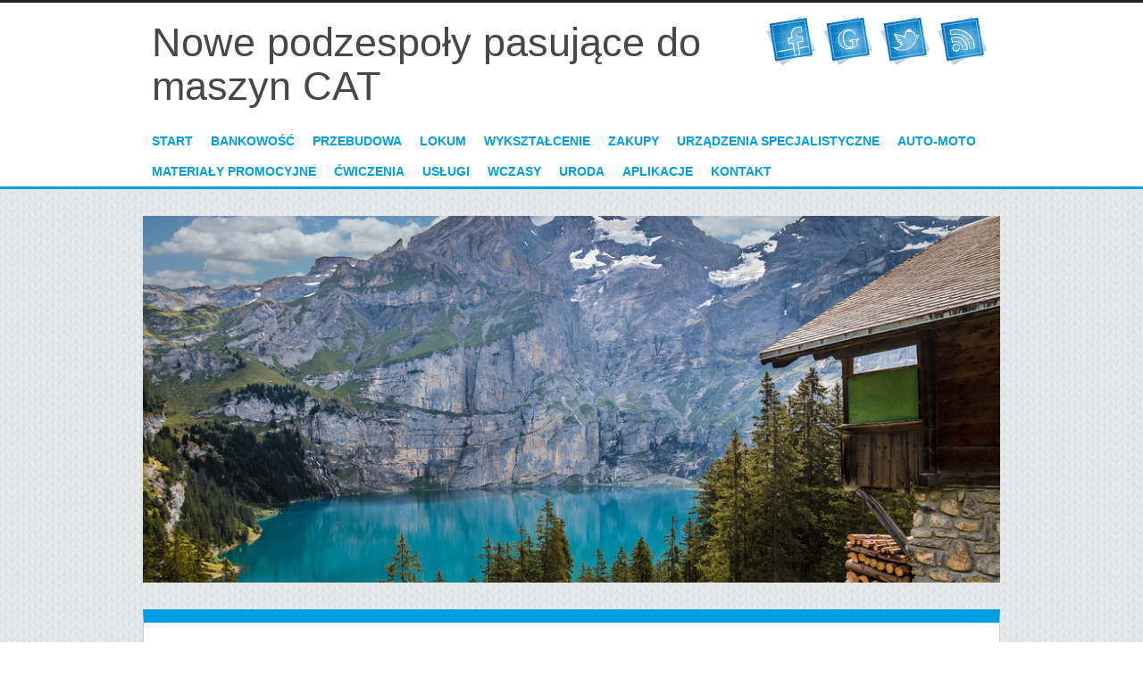

--- FILE ---
content_type: text/html; charset=utf8
request_url: http://www.schroniskakazimierzdolny.pl/6-urzadzenia-specjalistyczne/37-maszyny/749562-nowe-podzespoly-pasujace-do-maszyn-cat
body_size: 35744
content:
<!DOCTYPE html>
<!--[if lt IE 7 ]><html class="ie ie6" lang="en"> <![endif]-->
<!--[if IE 7 ]><html class="ie ie7" lang="en"> <![endif]-->
<!--[if IE 8 ]><html class="ie ie8" lang="en"> <![endif]-->
<!--[if (gte IE 9)|!(IE)]><!--><html lang="en"> <!--<![endif]-->
<head>
    <base href="http://www.schroniskakazimierzdolny.pl">
    <meta name="google-site-verification" content="">
	<meta charset="utf-8">
    <title>Nowe podzespoły pasujące do maszyn CAT - SKD</title>
    <meta name="description" content="">
	<meta name="author" content="www.zerotheme.com">
    <meta http-equiv="X-UA-Compatible" content="IE=edge">
	<meta name="viewport" content="width=device-width, initial-scale=1, maximum-scale=1">
    <link rel="stylesheet" href="css/bootstrap.min.css">
	<link rel="stylesheet" href="css/zerogrid.css">
	<link rel="stylesheet" href="css/style.css">
    <link rel="stylesheet" href="css/responsive.css">
	<link rel="stylesheet" href="css/responsiveslides.css" />
    <link rel="stylesheet" href="css/custom.css">
	
	<!--[if lt IE 8]>
       <div style=' clear: both; text-align:center; position: relative;'>
         <a href="http://windows.microsoft.com/en-US/internet-explorer/products/ie/home?ocid=ie6_countdown_bannercode">
           <img src="http://storage.ie6countdown.com/assets/100/images/banners/warning_bar_0000_us.jpg" border="0" height="42" width="820" alt="You are using an outdated browser. For a faster, safer browsing experience, upgrade for free today." />
        </a>
      </div>
    <![endif]-->
    <!--[if lt IE 9]>
		<script src="js/html5.js"></script>
		<script src="js/css3-mediaqueries.js"></script>
	<![endif]-->
	
	<link href='./images/favicon.ico' rel='icon' type='image/x-icon'/>
    <script type="text/javascript" src="js/jquery-2.1.3.min.js"></script>       
    <script type="text/javascript" src="js/bootstrap.min.js"></script>    
	<script src="js/responsiveslides.js"></script>
	<script>
		$(function () {
		  $("#slider").responsiveSlides({
			auto: true,
			pager: false,
			nav: true,
			speed: 500,
			maxwidth: 962,
			namespace: "centered-btns"
		  });
		});
	</script>
</head>
<body>
    <header>
        <div class="wrap-header zerogrid">
            <div id="logo" class="col-2-3">
                <h1 class="wrap-col">
                    Nowe podzespoły pasujące do maszyn CAT
                </h1>
            </div>
            <div class="social col-1-3">
                <div class="wrap-col">
                    <ul>
                        <li><a href="#"><img src="./images/social/facebook-icon.png" /></a></li>
                        <li><a href="#"><img src="./images/social/google-icon.png" /></a></li>
                        <li><a href="#"><img src="./images/social/twitter-bird-icon.png" /></a></li>
                        <li><a href="#"><img src="./images/social/rss-icon.png" /></a></li>
                    </ul>
                </div>
            </div>
            <div class="clr"></div>
            <nav class="col-full">
                <div class="wrap-nav">
                    <div class="menu">
                        <ul>
                            <li class="first"><a href="/"><span>Start</span></a></li><li class="dropdown item1"><a href="/1-bankowosc" title="Bankowość"><span>Bankowość</span></a><ul><li><a href="/1-bankowosc/1-biura-rachunkowe" title="Biura Rachunkowe"><span>Biura Rachunkowe</span></a></li><li><a href="/1-bankowosc/2-doradztwo" title="Doradztwo"><span>Doradztwo</span></a></li><li><a href="/1-bankowosc/3-drukarnie" title="Drukarnie"><span>Drukarnie</span></a></li><li><a href="/1-bankowosc/4-handel" title="Handel"><span>Handel</span></a></li><li><a href="/1-bankowosc/5-hurtownie" title="Hurtownie"><span>Hurtownie</span></a></li><li><a href="/1-bankowosc/6-kredyty-leasing" title="Kredyty, Leasing"><span>Kredyty, Leasing</span></a></li><li><a href="/1-bankowosc/7-oferty-pracy" title="Oferty Pracy"><span>Oferty Pracy</span></a></li><li><a href="/1-bankowosc/8-ubezpieczenia" title="Ubezpieczenia"><span>Ubezpieczenia</span></a></li><li><a href="/1-bankowosc/9-windykacja" title="Windykacja"><span>Windykacja</span></a></li><li><a href="/1-bankowosc/10-ekologia" title="Ekologia"><span>Ekologia</span></a></li><li><a href="/1-bankowosc/72-banki-przelewy-waluty-kantory" title="Banki, Przelewy, Waluty, Kantory"><span>Banki, Przelewy, Waluty, Kantory</span></a></li></ul></li><li class="dropdown item2"><a href="/2-przebudowa" title="Przebudowa"><span>Przebudowa</span></a><ul><li><a href="/2-przebudowa/11-projektowanie" title="Projektowanie"><span>Projektowanie</span></a></li><li><a href="/2-przebudowa/12-remonty-elektryk-hydraulik" title="Remonty, Elektryk, Hydraulik"><span>Remonty, Elektryk, Hydraulik</span></a></li><li><a href="/2-przebudowa/13-materialy-budowlane" title="Materiały Budowlane"><span>Materiały Budowlane</span></a></li></ul></li><li class="dropdown item3"><a href="/3-lokum" title="Lokum"><span>Lokum</span></a><ul><li><a href="/3-lokum/14-drzwi-i-okna" title="Drzwi i Okna"><span>Drzwi i Okna</span></a></li><li><a href="/3-lokum/16-nieruchomosci-dzialki" title="Nieruchomości, Działki"><span>Nieruchomości, Działki</span></a></li><li><a href="/3-lokum/17-domy-mieszkania" title="Domy, Mieszkania"><span>Domy, Mieszkania</span></a></li></ul></li><li class="dropdown item4"><a href="/4-wyksztalcenie" title="Wykształcenie"><span>Wykształcenie</span></a><ul><li><a href="/4-wyksztalcenie/18-placowki-edukacyjne" title="Placówki Edukacyjne"><span>Placówki Edukacyjne</span></a></li><li><a href="/4-wyksztalcenie/19-kursy-jezykowe" title="Kursy Językowe"><span>Kursy Językowe</span></a></li><li><a href="/4-wyksztalcenie/20-konferencje-sale-szkoleniowe" title="Konferencje, Sale Szkoleniowe"><span>Konferencje, Sale Szkoleniowe</span></a></li><li><a href="/4-wyksztalcenie/21-kursy-i-szkolenia" title="Kursy i Szkolenia"><span>Kursy i Szkolenia</span></a></li><li><a href="/4-wyksztalcenie/23-ksiazki-czasopisma" title="Książki, Czasopisma"><span>Książki, Czasopisma</span></a></li></ul></li><li class="dropdown item5"><a href="/5-zakupy" title="Zakupy"><span>Zakupy</span></a><ul><li><a href="/5-zakupy/24-bizuteria" title="Biżuteria"><span>Biżuteria</span></a></li><li><a href="/5-zakupy/25-dla-dzieci" title="Dla Dzieci"><span>Dla Dzieci</span></a></li><li><a href="/5-zakupy/26-meble" title="Meble"><span>Meble</span></a></li><li><a href="/5-zakupy/27-wyposazenie-wnetrz" title="Wyposażenie Wnętrz"><span>Wyposażenie Wnętrz</span></a></li><li><a href="/5-zakupy/28-wyposazenie-lazienki" title="Wyposażenie Łazienki"><span>Wyposażenie Łazienki</span></a></li><li><a href="/5-zakupy/29-odziez" title="Odzież"><span>Odzież</span></a></li><li><a href="/5-zakupy/30-sport" title="Sport"><span>Sport</span></a></li><li><a href="/5-zakupy/31-elektronika-rtv-agd" title="Elektronika, RTV, AGD"><span>Elektronika, RTV, AGD</span></a></li><li><a href="/5-zakupy/32-art-dla-zwierzat" title="Art. Dla Zwierząt"><span>Art. Dla Zwierząt</span></a></li><li><a href="/5-zakupy/33-ogrod-rosliny" title="Ogród, Rośliny"><span>Ogród, Rośliny</span></a></li><li><a href="/5-zakupy/34-chemia" title="Chemia"><span>Chemia</span></a></li><li><a href="/5-zakupy/35-art-spozywcze" title="Art. Spożywcze"><span>Art. Spożywcze</span></a></li><li><a href="/5-zakupy/36-materialy-eksploatacyjne" title="Materiały Eksploatacyjne"><span>Materiały Eksploatacyjne</span></a></li><li><a href="/5-zakupy/71-inne-sklepy" title="Inne Sklepy"><span>Inne Sklepy</span></a></li></ul></li><li class="dropdown item6"><a href="/6-urzadzenia-specjalistyczne" title="Urządzenia Specjalistyczne"><span>Urządzenia Specjalistyczne</span></a><ul><li><a href="/6-urzadzenia-specjalistyczne/37-maszyny" title="Maszyny"><span>Maszyny</span></a></li><li><a href="/6-urzadzenia-specjalistyczne/38-narzedzia" title="Narzędzia"><span>Narzędzia</span></a></li><li><a href="/6-urzadzenia-specjalistyczne/39-przemysl-metalowy" title="Przemysł Metalowy"><span>Przemysł Metalowy</span></a></li></ul></li><li class="dropdown item7"><a href="/7-auto-moto" title="Auto-Moto"><span>Auto-Moto</span></a><ul><li><a href="/7-auto-moto/40-transport" title="Transport"><span>Transport</span></a></li><li><a href="/7-auto-moto/41-czesci-samochodowe" title="Części Samochodowe"><span>Części Samochodowe</span></a></li><li><a href="/7-auto-moto/42-wynajem" title="Wynajem"><span>Wynajem</span></a></li><li><a href="/7-auto-moto/43-uslugi-motoryzacyjne" title="Usługi Motoryzacyjne"><span>Usługi Motoryzacyjne</span></a></li><li><a href="/7-auto-moto/44-salony-komisy" title="Salony, Komisy"><span>Salony, Komisy</span></a></li></ul></li><li class="dropdown item8"><a href="/8-materialy-promocyjne" title="Materiały Promocyjne"><span>Materiały Promocyjne</span></a><ul><li><a href="/8-materialy-promocyjne/45-agencje-reklamowe" title="Agencje Reklamowe"><span>Agencje Reklamowe</span></a></li><li><a href="/8-materialy-promocyjne/46-materialy-reklamowe" title="Materiały Reklamowe"><span>Materiały Reklamowe</span></a></li><li><a href="/8-materialy-promocyjne/47-inne-agencje" title="Inne Agencje"><span>Inne Agencje</span></a></li></ul></li><li class="dropdown item9"><a href="/9-cwiczenia" title="Ćwiczenia"><span>Ćwiczenia</span></a><ul><li><a href="/9-cwiczenia/48-imprezy-integracyjne" title="Imprezy Integracyjne"><span>Imprezy Integracyjne</span></a></li><li><a href="/9-cwiczenia/49-hobby" title="Hobby"><span>Hobby</span></a></li><li><a href="/9-cwiczenia/50-zajecia-sportowe-i-rekreacyjne" title="Zajęcia Sportowe i Rekreacyjne"><span>Zajęcia Sportowe i Rekreacyjne</span></a></li></ul></li><li class="dropdown item10"><a href="/10-uslugi" title="Usługi"><span>Usługi</span></a><ul><li><a href="/10-uslugi/51-informatyczne" title="Informatyczne"><span>Informatyczne</span></a></li><li><a href="/10-uslugi/52-restauracje-catering" title="Restauracje, Catering"><span>Restauracje, Catering</span></a></li><li><a href="/10-uslugi/53-fotografia" title="Fotografia"><span>Fotografia</span></a></li><li><a href="/10-uslugi/54-adwokaci-porady-prawne" title="Adwokaci, Porady Prawne"><span>Adwokaci, Porady Prawne</span></a></li><li><a href="/10-uslugi/55-slub-i-wesele" title="Ślub i Wesele"><span>Ślub i Wesele</span></a></li><li><a href="/10-uslugi/57-sprzatanie-porzadkowanie" title="Sprzątanie, Porządkowanie"><span>Sprzątanie, Porządkowanie</span></a></li><li><a href="/10-uslugi/58-serwis" title="Serwis"><span>Serwis</span></a></li><li><a href="/10-uslugi/70-inne-uslugi" title="Inne Usługi"><span>Inne Usługi</span></a></li><li><a href="/10-uslugi/73-kurier-przesylki" title="Kurier, Przesyłki"><span>Kurier, Przesyłki</span></a></li></ul></li><li class="dropdown item11"><a href="/11-wczasy" title="Wczasy"><span>Wczasy</span></a><ul><li><a href="/11-wczasy/60-hotele-i-noclegi" title="Hotele i Noclegi"><span>Hotele i Noclegi</span></a></li><li><a href="/11-wczasy/61-podroze" title="Podróże"><span>Podróże</span></a></li></ul></li><li class="dropdown item12"><a href="/12-uroda" title="Uroda"><span>Uroda</span></a><ul><li><a href="/12-uroda/63-dietetyka-odchudzanie" title="Dietetyka, Odchudzanie"><span>Dietetyka, Odchudzanie</span></a></li><li><a href="/12-uroda/64-kosmetyki" title="Kosmetyki"><span>Kosmetyki</span></a></li><li><a href="/12-uroda/65-leczenie" title="Leczenie"><span>Leczenie</span></a></li><li><a href="/12-uroda/66-salony-kosmetyczne" title="Salony Kosmetyczne"><span>Salony Kosmetyczne</span></a></li><li><a href="/12-uroda/67-sprzet-medyczny" title="Sprzęt Medyczny"><span>Sprzęt Medyczny</span></a></li></ul></li><li class="dropdown item13"><a href="/14-aplikacje" title="Aplikacje"><span>Aplikacje</span></a><ul><li><a href="/14-aplikacje/68-oprogramowanie" title="Oprogramowanie"><span>Oprogramowanie</span></a></li></ul></li><li><a href="/0-kontakt"><span>Kontakt</span></a></li>
                        </ul>
                    </div>

                    <div class="minimenu">
                        <div>MENU</div>
                        <select onchange="location=this.value">
                            <option></option>
                            <option value="/">Start</option>
                            <option value="/bankowosc"> ---Bankowość</option><option value="/bankowosc/biura-rachunkowe"> --- ---Biura Rachunkowe</option><option value="/bankowosc/doradztwo"> --- ---Doradztwo</option><option value="/bankowosc/drukarnie"> --- ---Drukarnie</option><option value="/bankowosc/handel"> --- ---Handel</option><option value="/bankowosc/hurtownie"> --- ---Hurtownie</option><option value="/bankowosc/kredyty-leasing"> --- ---Kredyty, Leasing</option><option value="/bankowosc/oferty-pracy"> --- ---Oferty Pracy</option><option value="/bankowosc/ubezpieczenia"> --- ---Ubezpieczenia</option><option value="/bankowosc/windykacja"> --- ---Windykacja</option><option value="/bankowosc/ekologia"> --- ---Ekologia</option><option value="/bankowosc/banki-przelewy-waluty-kantory"> --- ---Banki, Przelewy, Waluty, Kantory</option><option value="/przebudowa"> ---Przebudowa</option><option value="/przebudowa/projektowanie"> --- ---Projektowanie</option><option value="/przebudowa/remonty-elektryk-hydraulik"> --- ---Remonty, Elektryk, Hydraulik</option><option value="/przebudowa/materialy-budowlane"> --- ---Materiały Budowlane</option><option value="/lokum"> ---Lokum</option><option value="/lokum/drzwi-i-okna"> --- ---Drzwi i Okna</option><option value="/lokum/nieruchomosci-dzialki"> --- ---Nieruchomości, Działki</option><option value="/lokum/domy-mieszkania"> --- ---Domy, Mieszkania</option><option value="/wyksztalcenie"> ---Wykształcenie</option><option value="/wyksztalcenie/placowki-edukacyjne"> --- ---Placówki Edukacyjne</option><option value="/wyksztalcenie/kursy-jezykowe"> --- ---Kursy Językowe</option><option value="/wyksztalcenie/konferencje-sale-szkoleniowe"> --- ---Konferencje, Sale Szkoleniowe</option><option value="/wyksztalcenie/kursy-i-szkolenia"> --- ---Kursy i Szkolenia</option><option value="/wyksztalcenie/ksiazki-czasopisma"> --- ---Książki, Czasopisma</option><option value="/zakupy"> ---Zakupy</option><option value="/zakupy/bizuteria"> --- ---Biżuteria</option><option value="/zakupy/dla-dzieci"> --- ---Dla Dzieci</option><option value="/zakupy/meble"> --- ---Meble</option><option value="/zakupy/wyposazenie-wnetrz"> --- ---Wyposażenie Wnętrz</option><option value="/zakupy/wyposazenie-lazienki"> --- ---Wyposażenie Łazienki</option><option value="/zakupy/odziez"> --- ---Odzież</option><option value="/zakupy/sport"> --- ---Sport</option><option value="/zakupy/elektronika-rtv-agd"> --- ---Elektronika, RTV, AGD</option><option value="/zakupy/art-dla-zwierzat"> --- ---Art. Dla Zwierząt</option><option value="/zakupy/ogrod-rosliny"> --- ---Ogród, Rośliny</option><option value="/zakupy/chemia"> --- ---Chemia</option><option value="/zakupy/art-spozywcze"> --- ---Art. Spożywcze</option><option value="/zakupy/materialy-eksploatacyjne"> --- ---Materiały Eksploatacyjne</option><option value="/zakupy/inne-sklepy"> --- ---Inne Sklepy</option><option value="/urzadzenia-specjalistyczne"> ---Urządzenia Specjalistyczne</option><option value="/urzadzenia-specjalistyczne/maszyny"> --- ---Maszyny</option><option value="/urzadzenia-specjalistyczne/narzedzia"> --- ---Narzędzia</option><option value="/urzadzenia-specjalistyczne/przemysl-metalowy"> --- ---Przemysł Metalowy</option><option value="/auto-moto"> ---Auto-Moto</option><option value="/auto-moto/transport"> --- ---Transport</option><option value="/auto-moto/czesci-samochodowe"> --- ---Części Samochodowe</option><option value="/auto-moto/wynajem"> --- ---Wynajem</option><option value="/auto-moto/uslugi-motoryzacyjne"> --- ---Usługi Motoryzacyjne</option><option value="/auto-moto/salony-komisy"> --- ---Salony, Komisy</option><option value="/materialy-promocyjne"> ---Materiały Promocyjne</option><option value="/materialy-promocyjne/agencje-reklamowe"> --- ---Agencje Reklamowe</option><option value="/materialy-promocyjne/materialy-reklamowe"> --- ---Materiały Reklamowe</option><option value="/materialy-promocyjne/inne-agencje"> --- ---Inne Agencje</option><option value="/cwiczenia"> ---Ćwiczenia</option><option value="/cwiczenia/imprezy-integracyjne"> --- ---Imprezy Integracyjne</option><option value="/cwiczenia/hobby"> --- ---Hobby</option><option value="/cwiczenia/zajecia-sportowe-i-rekreacyjne"> --- ---Zajęcia Sportowe i Rekreacyjne</option><option value="/uslugi"> ---Usługi</option><option value="/uslugi/informatyczne"> --- ---Informatyczne</option><option value="/uslugi/restauracje-catering"> --- ---Restauracje, Catering</option><option value="/uslugi/fotografia"> --- ---Fotografia</option><option value="/uslugi/adwokaci-porady-prawne"> --- ---Adwokaci, Porady Prawne</option><option value="/uslugi/slub-i-wesele"> --- ---Ślub i Wesele</option><option value="/uslugi/sprzatanie-porzadkowanie"> --- ---Sprzątanie, Porządkowanie</option><option value="/uslugi/serwis"> --- ---Serwis</option><option value="/uslugi/inne-uslugi"> --- ---Inne Usługi</option><option value="/uslugi/kurier-przesylki"> --- ---Kurier, Przesyłki</option><option value="/wczasy"> ---Wczasy</option><option value="/wczasy/hotele-i-noclegi"> --- ---Hotele i Noclegi</option><option value="/wczasy/podroze"> --- ---Podróże</option><option value="/uroda"> ---Uroda</option><option value="/uroda/dietetyka-odchudzanie"> --- ---Dietetyka, Odchudzanie</option><option value="/uroda/kosmetyki"> --- ---Kosmetyki</option><option value="/uroda/leczenie"> --- ---Leczenie</option><option value="/uroda/salony-kosmetyczne"> --- ---Salony Kosmetyczne</option><option value="/uroda/sprzet-medyczny"> --- ---Sprzęt Medyczny</option><option value="/aplikacje"> ---Aplikacje</option><option value="/aplikacje/oprogramowanie"> --- ---Oprogramowanie</option>
                            <option value="/kontakt">Kontakt</option>
                        </select>
                    </div>
                </div>
            </nav>
        </div>
    </header>

    <div class="featured">
        <div class="wrap-featured zerogrid">
            <div class="slider">
                <div class="rslides_container">
                    <ul class="rslides" id="slider">
                        <li><img src="images/slide1.png"/></li>
                    </ul>
                </div>
            </div>
        </div>
    </div>

    <section id="content">
        <div class="wrap-content zerogrid">

            <div class="row block01">
                <div id="breadcrumb" class="intro"><a href="/">Home</a> &raquo; <a href="/6-urzadzenia-specjalistyczne">Urządzenia Specjalistyczne</a> &raquo; <a href="/6-urzadzenia-specjalistyczne/37-maszyny">Maszyny</a> &raquo; <a href="/6-urzadzenia-specjalistyczne/37-maszyny/749562-nowe-podzespoly-pasujace-do-maszyn-cat">Nowe podzespoły pasujące do maszyn CAT</a></div>
            </div>

            <div class=divider></div>

            <div class="row block02">
                <div class="articleContent">
    <div class="col-1-3 image">
        <div class="wrap-col">
            <img class="img-thubnail" src="img_www/none.jpg" alt="brak zdjęcia" />
        </div>
    </div>
    <div class="col-2-3 content">
        <div class="wrap-col">
            <div class="title">Nowe podzespoły pasujące do maszyn CAT</div>
            <div class="info">
                <span>Dodane: 2020-03-15</span>
                <span>::</span>
                <span>Kategoria: Urządzenia Specjalistyczne / Maszyny</span>
            </div>
            <div class="text">
                <p>Cylindry, czujniki, drążki czy pompy wodne i olejowe, to przykładowe, oryginalne części zamienne Caterpillar, czekające na zainteresowanych nabywców, w sklepie internetowym Omex, stawiającym na indywidualne podejście do każdego zgłaszającego się zleceniodawcy. Łożyska, obudowy czy lemiesze w wersjach fabrycznie nowych i oryginalnych oraz w postaci zamienników, są z godne z rygorystycznymi normami jakościowymi u tego producenta, warto już dzisiaj zapoznać się z aktualną propozycją katalogową tego dystrybutora, dynamicznie rozwijającego swoją działalność. Podzespoły do koparek, spycharek czy ładowarek czołowych światowych producentów, już teraz, zostały skompletowane w jednej ofercie, z jakiej możemy bez ograniczeń korzystać. Rekomendowane części zamienne Caterpillar, to również nowe siłowniki, pierścienie czy nakrętki, z podanymi dokładnie specyfikacjami technicznymi, ułatwiającymi dokonywanie zakupów.</p>
            </div>
        </div>
    </div>
    <div class="clr"></div>
</div>
<div class="hr20"></div>
    
<div class="col-full">
    <div class="social wrap-col">
        <script>
    (function (d, s, id) {
        var js, fjs = d.getElementsByTagName(s)[0];
        if (d.getElementById(id)) {
            return;
        }
        js = d.createElement(s);
        js.id = id;
        js.src = "//connect.facebook.net/pl_PL/all.js#xfbml=1";
        fjs.parentNode.insertBefore(js, fjs);
    }(document, 'script', 'facebook-jssdk'));
</script>

<a rel="nofollow" href="https://twitter.com/share" class="twitter-share-button" data-count="none" data-via="vedutapl">Tweet</a>
<script type="text/javascript" src="//platform.twitter.com/widgets.js"></script>

<div class="fb-like" data-href="http://www.schroniskakazimierzdolny.pl/6-urzadzenia-specjalistyczne/37-maszyny/749562-nowe-podzespoly-pasujace-do-maszyn-cat" data-send="true" data-width="450" data-show-faces="false" data-font="lucida grande"></div>
    </div>
</div>
<div class="hr20"></div>

<div class="col-full">    
    <div class="tabPanel wrap-col">
        <ul class="nav nav-tabs" role="tablist">
    
    <li><a href="#share-page" role="tab" data-toggle="tab">Poleć stronę</a></li>
    <li><a href="#report" role="tab" data-toggle="tab">Wpis zawiera błędy</a></li>
    <li><a href="#modify" role="tab" data-toggle="tab">Modyfikuj wpis</a></li>
</ul>

<div class="tab-content">
    <div class="hr20"></div>
    

    
    <div class="tab-pane" id="share-page">
        <form action="" method="post" role="form">
            <div class="form-group">
                <div class="col-xs-12 col-ms-12 col-sm-12 col-md-12 col-lg-12">
                    <label for="www2" class="control-label">Polecana strona</label>
                    <div class="hr10"></div>
                    <input name="www" id="www2" class="form-control" type="url" value="http://www.schroniskakazimierzdolny.pl/6-urzadzenia-specjalistyczne/37-maszyny/749562-nowe-podzespoly-pasujace-do-maszyn-cat">
                </div>
                <div class="hr10"></div>
                <div class="col-xs-12 col-ms-12 col-sm-8 col-md-8 col-lg-8 ">
                    <label for="imie2" class="control-label">Imię</label>
                    <input name="imie" id="imie2" class="form-control" pattern="[a-zA-Z0-9]{3,}" required="" type="text">
                </div>
                <div class="hr10"></div>
                <div class="col-xs-12 col-ms-12 col-sm-8 col-md-8 col-lg-8 ">
                    <label for="email2" class="control-label">E-mail</label>
                    <input name="email" id="email2" class="form-control" pattern="[a-z0-9._%+-]+@[a-z0-9.-]+\.[a-z]{2,4}$" required="" type="email">
                </div>
                <div class="hr10"></div>
                <div class="col-xs-12 col-ms-12 col-sm-12 col-md-12 col-lg-12 ">
                    <input name="submit" class="btn btn-primary" value="Poleć stronę" type="submit">
                    <div class="hr30"></div>
                </div> 
            </div>
        </form>
    </div>
    


    
    <div class="tab-pane" id="report">
        <form action="" method="post" role="form">
            <div class="form-group">
                <div class="formTitle">Określ problem</div>
                <div class="hr20"></div>
                <div class="col-xs-12 col-ms-12 col-sm-12 col-md-12 col-lg-12">
                    <label for="www3" class="control-label">Zgłaszana strona</label>
                    <div class="hr10"></div>
                    <input name="www" id="www3" class="form-control" type="url" value="http://www.schroniskakazimierzdolny.pl/6-urzadzenia-specjalistyczne/37-maszyny/749562-nowe-podzespoly-pasujace-do-maszyn-cat">
                    <div class="hr10"></div>
                </div>
                <div class="col-xs-12 col-ms-12 col-sm-12 col-md-12 col-lg-12 radio"> 
                    <label for="work"><input type="radio" id="work" name="type" value="1" checked="checked">Strona nie działa</label><br>
                    <label for="redirect"><input type="radio" id="redirect" name="type" value="2">Domane jest przekierowana</label><br>
                    <label for="server"><input type="radio" id="server" name="type" value="3">Serwer nie odpowiada</label><br>
                    <label for="error"><input type="radio" id="error" name="type" value="4">Błąd 404</label><br>
                    <label for="none"><input type="radio" id="none" name="type" value="5">Na docelowej stronie są inne dane</label><br>
                    <label for="other"><input type="radio" id="other" name="type" value="0">Inny ...</label>
                    <div class="hr30"></div>
                </div> 
                <div class="col-xs-12 col-ms-12 col-sm-6 col-md-6 col-lg-6 ">
                    <label for="imie3" class="control-label">Imię</label>
                    <input name="imie" id="imie3" class="form-control" placeholder="Imię" pattern="[a-zA-Z0-9]{3,}" required="" type="text">
                    <div class="hr10"></div>
                </div> 
                <div class="col-xs-12 col-ms-12 col-sm-6 col-md-6 col-lg-6 ">
                    <label for="email3" class="control-label">E-mail</label>
                    <input name="email" id="email3" class="form-control" placeholder="E-Mail" pattern="[a-z0-9._%+-]+@[a-z0-9.-]+\.[a-z]{2,4}$" required="" type="email">
                    <div class="hr10"></div>
                </div>
                <div class="col-xs-12 col-ms-12 col-sm-12 col-md-12 col-lg-12 ">
                    <input name="submit" class="btn btn-primary" value="Wyślij Zgłoszenie" type="submit">
                    <div class="hr30"></div>
                </div> 
            </div>
        </form>
    </div>
    


    
    <div class="tab-pane" id="modify">
        <form action="" method="post" role="form"> 
            <div class="form-group">
                <div class="col-xs-12 col-ms-12 col-sm-2 col-md-2 col-lg-2 ">
                    <label for="login4" class="control-label">Login</label>
                </div>
                <div class="col-xs-12 col-ms-12 col-sm-10 col-md-10 col-lg-10 ">
                    <input name="login" id="login4" class="form-control" placeholder="Login" pattern="[a-zA-Z0-9]{3,}" required="" type="text">
                    <div class="hr10"></div>
                </div>
                <div class="col-xs-12 col-ms-12 col-sm-2 col-md-2 col-lg-2 ">
                    <label for="haslo4" class="control-label">Hasło</label>
                </div>
                <div class="col-xs-12 col-ms-12 col-sm-10 col-md-10 col-lg-10 ">
                    <input name="haslo" id="haslo4" class="form-control" placeholder="Hasło" pattern="[a-zA-Z0-9]{3,}" required="" type="password">
                    <div class="hr10"></div>
                </div>
                <div class="col-xs-12 col-ms-12 col-sm-10 col-md-10 col-lg-10 col-sm-offset-2 col-md-offset-2 col-lg-offset-2">
                    <input name="submit" class="btn btn-primary" value="Zaloguj" type="submit">
                    <div class="hr30"></div>
                </div>  
            </div>
        </form>
    </div>
    
</div>
    </div>
</div>
<div class="hr20"></div>


    <div class="col-full">
        <div class="similar wrap-col">
            <h3>Zobacz również:</h3>
            <div class="hr10"></div>
            <div class="article row"><div class="col-xs-4 col-ms-3 col-sm-3 col-md-3 col-lg-3 thumbOuter"><img class="thumb" src="/img_www/.jpg" alt="Obudowy skutecznie chroniące przed uszkodzeniami" /></div><div class="col-xs-8 col-ms-9 col-sm-9 col-md-9 col-lg-9"><h5><a href="/6-urzadzenia-specjalistyczne/37-maszyny/363949-obudowy-skutecznie-chroniace-przed-uszkodzeniami">Obudowy skutecznie chroniące przed uszkodzeniami</a></h5> <p>Elementy nowoczesnych systemów informatycznych są coraz bardziej podatne na działanie czynników pogodowych oraz wszelkiego rodzaju mechaniczne uszkodzenia. W celu zabezpieczenia przed uszkodzeniami stosuję się outdoorgehäuse. Obudowy ochronne wykorzystywane przy sieciach informatycznych zapewniają ochronę prze...</p><div class="clr"></div></div></div><div class="hr30"></div><div class="article row"><div class="col-xs-4 col-ms-3 col-sm-3 col-md-3 col-lg-3 thumbOuter"><img class="thumb" src="/img_www/zmtorun_pl.jpg" alt="Dokładne wyważanie wirników i innych elementów wirujących" /></div><div class="col-xs-8 col-ms-9 col-sm-9 col-md-9 col-lg-9"><h5><a href="/6-urzadzenia-specjalistyczne/39-przemysl-metalowy/357860-dokladne-wywazanie-wirnikow-i-innych-elementow-wirujacych">Dokładne wyważanie wirników i innych elementów wirujących</a></h5> <p>Wyważanie statyczne jest w stanie zniwelować niedoskonałości elementu obrotowego tylko w osi. Jednak wirnik może mieć również odkształcenia, generujące bicie na boki. takie niedoskonałości jest w stanie wychwycić i usunąć tylko wyważanie dynamiczne. Przy zastosowaniu odpowiedniej technologii, otrzymujec...</p><div class="clr"></div></div></div><div class="hr30"></div><div class="article row"><div class="col-xs-4 col-ms-3 col-sm-3 col-md-3 col-lg-3 thumbOuter"><img class="thumb" src="/img_www/.jpg" alt="Podajniki do zboża różnych rodzajów" /></div><div class="col-xs-8 col-ms-9 col-sm-9 col-md-9 col-lg-9"><h5><a href="/6-urzadzenia-specjalistyczne/37-maszyny/747122-podajniki-do-zboza-roznych-rodzajow">Podajniki do zboża różnych rodzajów</a></h5> <p>Różnego rodzaju podajniki do zboża są wykorzystywane w wielu miejscach, w których zboże jest magazynowane. Są to nie tylko gospodarstwa rolne, które muszą zadbać o magazynowanie wytwarzanego przez siebie zboża, ale przede wszystkim także różnego typu zakłady przetwórcze, w których zboże jest przerabia...</p><div class="clr"></div></div></div><div class="hr30"></div><div class="article row"><div class="col-xs-4 col-ms-3 col-sm-3 col-md-3 col-lg-3 thumbOuter"><img class="thumb" src="/img_www/.jpg" alt="Piece z podajnikami w interesujących cenach" /></div><div class="col-xs-8 col-ms-9 col-sm-9 col-md-9 col-lg-9"><h5><a href="/6-urzadzenia-specjalistyczne/37-maszyny/363152-piece-z-podajnikami-w-interesujacych-cenach">Piece z podajnikami w interesujących cenach</a></h5> <p>W propozycji przedsiębiorstwa Kotły Grzewcze Dragon klienci mogą bez problemów odszukać najnowszej generacji rozwiązania grzewcze, które są w stanie zapewnić duże ilości energii cieplnej. W nowoczesnych domach coraz częściej zastosowanie znajdują kotły retortowe, które są wyposażone w specjalne podajn...</p><div class="clr"></div></div></div><div class="hr30"></div><div class="article row"><div class="col-xs-4 col-ms-3 col-sm-3 col-md-3 col-lg-3 thumbOuter"><img class="thumb" src="/img_www/grupajmc_pl.jpg" alt="  Najlepsze złączki" /></div><div class="col-xs-8 col-ms-9 col-sm-9 col-md-9 col-lg-9"><h5><a href="/6-urzadzenia-specjalistyczne/39-przemysl-metalowy/906684--najlepsze-zlaczki">  Najlepsze złączki</a></h5> <p>  Tutaj znajdziemy wszystko, co tylko może nam pomóc o wiele lepiej działać i co pozwoli naszej firmie o wiele lepiej funkcjonować. W takim razie przydadzą się pewnie złączki tri clamp. Są wykonanej z wysokiej jakości stali nierdzewnej, co przekłada się na ich większą trwałość oraz odporność na uszk...</p><div class="clr"></div></div></div><div class="hr30"></div>
        </div>
    </div>



            </div>
        </div>
    </section>
    
    <footer>
        <div class="wrap-footer zerogrid">
            <div class="row">
                
                <div class="col-2-4">
                    <div class="wrap-col">
                        <div class="box">
                            <div class="heading">
                                <h4>Ostatnie artykuły</h4>
                            </div>
                            <div class="content">
                                <ul><li><a href="/10-uslugi/70-inne-uslugi/935562-nowoczesne-opakowania-metalizowane" title="Nowoczesne opakowania metalizowane">Nowoczesne opakowania metalizowane</a></li><li><a href="/5-zakupy/71-inne-sklepy/933645-nowoczesne-rozwiazania-do-drzwi" title="Nowoczesne rozwiązania do drzwi">Nowoczesne rozwiązania do drzwi</a></li><li><a href="/6-urzadzenia-specjalistyczne/39-przemysl-metalowy/933662-nowoczesne-rozwiazania-kablowe" title="Nowoczesne rozwiązania kablowe">Nowoczesne rozwiązania kablowe</a></li><li><a href="/5-zakupy/29-odziez/932323-nowa-kolekcja-modnych-kurtek" title="Nowa kolekcja modnych kurtek">Nowa kolekcja modnych kurtek</a></li><li><a href="/10-uslugi/70-inne-uslugi/930965-nowoczesne-szalunki-do-budowy" title="Nowoczesne szalunki do budowy">Nowoczesne szalunki do budowy</a></li><li><a href="/10-uslugi/70-inne-uslugi/930617-uslugi-wirtualnego-biura-dla-firm" title="Usługi wirtualnego biura dla firm">Usługi wirtualnego biura dla firm</a></li></ul>
                            </div>
                        </div>
                    </div>
                </div>
                <div class="col-2-4">
                    <div class="wrap-col">
                        <div class="box">
                            <div class="heading">
                                <h4>Losowe artykuły</h4>
                            </div>
                            <div class="content">
                                <ul><li><a href="/6-urzadzenia-specjalistyczne/37-maszyny/402483-winda-do-nieba-nie-winda-do-domu-" title="Windą do nieba? Nie! Winda do domu.">Windą do nieba? Nie! Winda do domu.</a></li><li><a href="/6-urzadzenia-specjalistyczne/39-przemysl-metalowy/924792-kulkowanie-" title="Kulkowanie ">Kulkowanie </a></li><li><a href="/6-urzadzenia-specjalistyczne/37-maszyny/363949-obudowy-skutecznie-chroniace-przed-uszkodzeniami" title="Obudowy skutecznie chroniące przed uszkodzeniami">Obudowy skutecznie chroniące przed uszkodzeniami</a></li><li><a href="/6-urzadzenia-specjalistyczne/39-przemysl-metalowy/357860-dokladne-wywazanie-wirnikow-i-innych-elementow-wirujacych" title="Dokładne wyważanie wirników i innych elementów wirujących">Dokładne wyważanie wirników i innych elementów wirujących</a></li><li><a href="/6-urzadzenia-specjalistyczne/39-przemysl-metalowy/925497-wyspecjalizowane-instalacje" title="Wyspecjalizowane instalacje">Wyspecjalizowane instalacje</a></li><li><a href="/6-urzadzenia-specjalistyczne/39-przemysl-metalowy/906684--najlepsze-zlaczki" title="  Najlepsze złączki">  Najlepsze złączki</a></li></ul>
                            </div>
                        </div>
                    </div>
                </div>
                                  
            </div>
        </div>

        <div class="copyright">
            <p>Copyright © 2016 www.schroniskakazimierzdolny.pl - <a rel="nofollow" href="http://www.zerotheme.com/432/free-responsive-html5-css3-website-templates.html" target="_blank">Free Responsive Html5 Templates</a></p>
        </div>
    </footer>
</body>
</html>

--- FILE ---
content_type: text/css
request_url: http://www.schroniskakazimierzdolny.pl/css/style.css
body_size: 9963
content:
/*
Free Html5 Responsive Templates
Author: Kimmy
Author URI: http://www.zerotheme.com/
*/
/* -------------------------------------------- */
/* ------------------Reset--------------------- */
a,abbr,acronym,address,applet,article,aside,audio,b,blockquote,big,body,center,canvas,caption,cite,code,command,datalist,dd,del,details,dfn,dl,div,dt,em,embed,fieldset,figcaption,figure,font,footer,form,h1,h2,h3,h4,h5,h6,header,hgroup,html,i,iframe,img,ins,kbd,keygen,label,legend,li,meter,nav,object,ol,output,p,pre,progress,q,s,samp,section,small,span,source,strike,strong,sub,sup,table,tbody,tfoot,thead,th,tr,tdvideo,tt,u,ul,var{background:transparent;border:0 none;font-size:100%;margin:0;padding:0;border:0;outline:0;vertical-align:top;}ol, ul {list-style:none;}blockquote, q {quotes:none;}table, table td {padding:0;border:none;border-collapse:collapse;}img {vertical-align:top;}embed {vertical-align:top;}
article, aside, audio, canvas, command, datalist, details, embed, figcaption, figure, footer, header, hgroup, keygen, meter, nav, output, progress, section, source, video {display:block;}
mark, rp, rt, ruby, summary, time {display:inline;}
input, textarea {border:0; padding:0; margin:0; outline: 0;}
iframe {border:0; margin:0; padding:0;}
input, textarea, select {margin:0; padding:0px;}

/* -------------------------------------------- */
/* ------------------Font---------------------- */

/*Add your font at here*/

/* -------------------------------------------- */
/* ------------------Style--------------------- */
html, body {width:100%; padding:0; margin:0;}
body {background: url("../images/parttern.png"); color: #474747;font: 12px/25px Arial, Helvetica, sans-serif;}

a{color: #009FE3; text-decoration: none;}
a:hover {color: #009FE3; text-decoration: none;}

a.button{cursor: pointer;color: #ffffff;line-height: 14px;font-family: Arial, Helvetica, sans-serif;font-size: 14px;font-weight: bold;	background: #3F3F3F;}
a.button {display: inline-block;text-decoration: none;padding: 6px 12px 6px 12px;}
a.button:hover{}

h2, .title{font-family: Rockwell,'Kameron',serif;}

.clear{content: "\0020"; display: block; height: 0; clear: both; visibility: hidden; }

/* -------------------------------------------- */
/* ------------------Header-------------------- */
header {background:#FFFFFF; border-top: 3px solid #252525; border-bottom: 3px solid #009FE3;}
/*header .wrap-header{height: 130px;}*/

header #logo { padding:10px 0;}

nav {}
/*nav .wrap-nav{position:absolute; bottom:0px; right:0px; height: 37px;}*/

.menu ul {list-style: none;margin: 0;padding: 0;}
.menu  ul li {position: relative;float: left;padding: 6px 5px 0px 5px;}
.menu  ul li:hover {background:#009FE3;}
.menu  ul li a {font-size: 14px; line-height:14px;color: #009FE3;display: block;padding: 6px 10px;margin-bottom: 5px;z-index: 6;position: relative; text-transform:uppercase; font-weight: bold;}
.menu  ul li:hover a {color:#ffffff;}
.menu li.current{background:#009FE3;}
.menu li.current a {color:#ffffff;}

.minimenu{display:none;}
.minimenu{position: relative;margin: 0px;background:#333333;}
.minimenu div{overflow: hidden;position: relative;font: 18px/37px 'PT Sans Narrow';color: #fff;text-align:center;text-transform:uppercase;font-weight:bold;}
.minimenu select{position: absolute;top: 0px;left: 0px;width: 100%;height: 100%; opacity: 0;filter: progid:DXImageTransform.Microsoft.Alpha(opacity=0);	cursor: pointer;}

/*.social{position: absolute; right: 10px; top: 20px;}*/
.social ul{list-style: none;margin: 0;padding: 0;}
.social ul li{position: relative;float: left;}

/* -------------------------------------------- */
/* ------------------Featured---------------- */

.featured{margin:30px auto;}
.featured .wrap-featured{background:#333;}
.featured .wrap-featured .slider{padding: 0px;}

/* -------------------------------------------- */
/* ------------------Content------------------- */
#content {}
#content .wrap-content{background-color:#FFF; border:1px solid #CCC; border-top: 15px solid #009FE3; margin-top: 30px;}

.divider{background: url("../images/divider.png") repeat-x; height: 7px; width: 90%; margin: auto;}

.block01 {margin:10px;}
.block01 h2 { padding-top:30px; font-size: 30px; text-align: center; font-weight: normal;}
.block01 p { padding: 10px 30px 30px 30px; font-size:20px; text-align:center; line-height:30px;}

.block02 {margin:30px 0; padding: 0 10px;}
.block02 h2{font-size:20px; font-weight: normal;}
.block02 a{color: #474747;}
.block02 a:hover{color: #009FE3;}
/*.block02 span {font-size: 50px; float: left; margin: 0px 5px 0 0; line-height: 1;}*/

.block03 {margin: 30px 0; padding: 0 10px;}
.block03 .title{width: 90%; background: url("../images/divider.png") repeat-x 50% 50%; margin: auto; text-align: center;}
.block03 .title span{ background: #ffffff; padding: 10px; font-size: 20px; text-transform: uppercase;}
.block03 img{border:2px solid #CCCCCC;}
.block03 h2{font-size:15px; line-height:30px;}

.block04 {margin: 30px 0; padding: 0 10px;}
.block04 .title{width: 90%; background: url("../images/divider.png") repeat-x 50% 50%; margin: auto; text-align: center;}
.block04 .title span{ background: #ffffff; padding: 10px; font-size: 20px; text-transform: uppercase;}

.block05 {margin: 30px 0;}
.block05 .title{width: 90%; background: url("../images/divider.png") repeat-x 50% 50%; margin: auto; text-align: center;}
.block05 .title span{ background: #ffffff; padding: 10px; font-size: 20px; text-transform: uppercase;}
.block05 article{ clear: both; margin-bottom:30px; padding: 0 10px;}
.block05 article h2{font-size:25px; line-height:30px; font-weight:normal;}
.block05 article .info{font-style:italic; padding: 10px 0px;}
.block05 article img{ margin-bottom:10px; width: 100%; border: 5px solid #333;}
.block05 .box{margin-bottom:20px; padding: 0 10px;}
.block05 .heading{padding:5px 0px; border-bottom:2px solid #615E5F}
.block05 .heading h2{font-size:16px; font-weight:normal; display:inline; border-bottom: 2px solid #009FE3; padding-bottom: 8px;}
.block05 .content{ margin: 5px 0px ;}
.block05 .content .list{padding: 10px; margin-left: 10px;}
.block05 .content ul{ font-size:14px; list-style-type:circle;}
.block05 .content ul li{padding:5px; border-bottom: 1px solid #E2E2E2;}

/* -------------------------------------------- */
/* ------------------Footer-------------------- */
footer {background-color:#333; margin-top:30px;}
footer .wrap-footer{padding:10px 0px; color:#ffffff;}

footer .box{}
footer .heading{ padding:5px 0; border-bottom:1px solid #615E5F; border-top:1px solid #615E5F; text-align: center;}
footer .heading h4{font-size:18px; font-weight:normal; display:inline;border-bottom: 1px solid #009FE3; border-top: 1px solid #009FE3; padding: 7px 0 8px 0;}
footer .content{padding:5px}
footer .content ul{ font-size:14px;}
footer .content ul li{padding:5px 0;}
footer .content .tag a{padding: 10px; background: #009FE3; margin: 0px 5px 5px 0px; float: left; color: #ffffff;}
footer .content .tag a:hover{color: #ffffff; background: #4cc7fc;}

.copyright{text-align:center; margin-top:20px; background: #252525; padding: 20px 0px;}
.copyright a{color:#ffffff; text-decoration:underline;}

/*------------gallery*/
.gallery {}
.gallery a {display: block;	margin: 0px 10px 10px 0px;position: relative;
	-webkit-box-shadow: 0 2px 15px 1px rgba(0, 0, 0, 0.5);
	-moz-box-shadow: 0 2px 15px 1px rgba(0, 0, 0, 0.5);
	box-shadow: 0 2px 15px 1px rgba(0, 0, 0, 0.5);}

/*Left and Right margins to images in the middle column*/
/*This selects the 2nd, 5th and 8th elements*/
/*.gallery a:nth-child(3n+2) {margin: 0 25px 25px 25px;}*/

.gallery a img {display: block;	-webkit-transition: all 0.5s;}

/*Hover effects*/
.gallery a img:hover {-webkit-filter: none; /*Returns to default state*/}

/*Default state for brightness has to be specified specifically*/
.gallery a img.brightness:hover {-webkit-filter: brightness(0);}

/*Filter styles*/
.saturate {-webkit-filter: saturate(3);}
.grayscale {-webkit-filter: grayscale(100%);}
.contrast {-webkit-filter: contrast(160%);}
.brightness {-webkit-filter: brightness(0.25);}
.blur {-webkit-filter: blur(3px);}
.invert {-webkit-filter: invert(100%);}
.sepia {-webkit-filter: sepia(100%);}
.huerotate {-webkit-filter: hue-rotate(180deg);}
.opacity {-webkit-filter: opacity(50%);}


/*Pagination*/
#pagi{margin: 50px auto; padding: 20px 0px;list-style: none;width: 250px;}
#pagi li {float: left;margin-right: 10px;}
#pagi li a {display: block;	text-decoration: none; color: #717171;font: bold 16px Arial, sans-serif;padding: 5px; background: #ffffff;}
#pagi li a.current, #pagi li a:hover {color: #ffffff;	background: #009EE2;}

/*Comment*/
.comment{font-weight:bold; margin:10px 0px; width: auto;}
.comment div{margin-bottom: 20px; vertical-align:middle; }
.comment input{border: 2px solid #999999;padding: 8px 10px;width:250px;}
.comment textarea{border: 2px solid #999999;padding: 8px 10px;width:95%;}
.comment input[type="submit"] {cursor: pointer; width:100px; float:right;
	background: -webkit-linear-gradient(top, #efefef, #ddd);background: -moz-linear-gradient(top, #efefef, #ddd);
	background: -ms-linear-gradient(top, #efefef, #ddd);background: -o-linear-gradient(top, #efefef, #ddd);
	background: linear-gradient(top, #efefef, #ddd);
	color: #333;text-shadow: 0px 1px 1px rgba(255,255,255,1);	border: 2px solid #999999;}
.comment input[type="submit"]:hover {
	background: -webkit-linear-gradient(top, #eee, #ccc);	background: -moz-linear-gradient(top, #eee, #ccc);
	background: -ms-linear-gradient(top, #eee, #ccc);	background: -o-linear-gradient(top, #eee, #ccc);
	background: linear-gradient(top, #eee, #ccc);	border: 2px solid #bbb;}
.comment input[type="submit"]:active {
	background: -webkit-linear-gradient(top, #ddd, #aaa);	background: -moz-linear-gradient(top, #ddd, #aaa);
	background: -ms-linear-gradient(top, #ddd, #aaa);	background: -o-linear-gradient(top, #ddd, #aaa);
	background: linear-gradient(top, #ddd, #aaa);	border: 2px solid #999;}